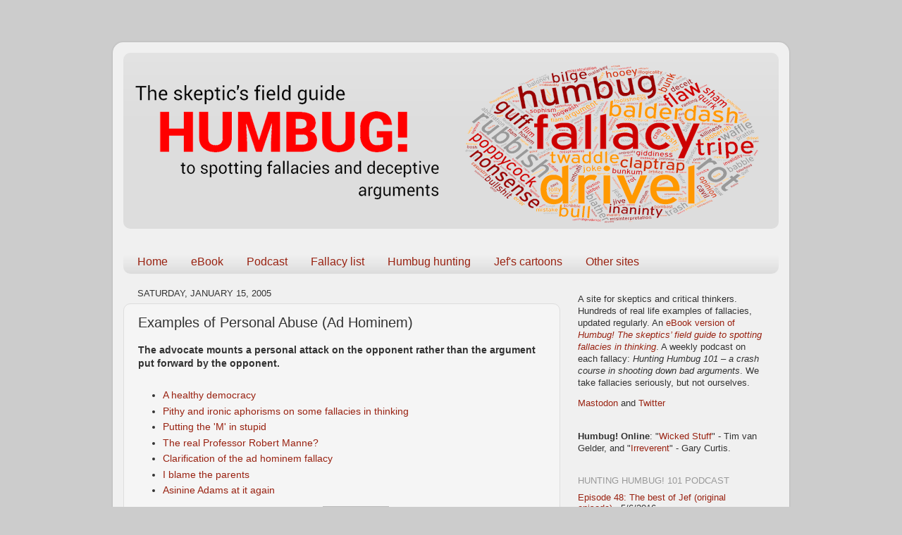

--- FILE ---
content_type: text/html; charset=UTF-8
request_url: https://www.skepticsfieldguide.net/2005/01/examples-of-personal-abuse.html
body_size: 11973
content:
<!DOCTYPE html>
<html class='v2' dir='ltr' lang='en-GB'>
<head>
<link href='https://www.blogger.com/static/v1/widgets/335934321-css_bundle_v2.css' rel='stylesheet' type='text/css'/>
<meta content='width=1100' name='viewport'/>
<meta content='text/html; charset=UTF-8' http-equiv='Content-Type'/>
<meta content='blogger' name='generator'/>
<link href='https://www.skepticsfieldguide.net/favicon.ico' rel='icon' type='image/x-icon'/>
<link href='https://www.skepticsfieldguide.net/2005/01/examples-of-personal-abuse.html' rel='canonical'/>
<link rel="alternate" type="application/atom+xml" title="The Skeptic&#39;s Field Guide - Atom" href="https://www.skepticsfieldguide.net/feeds/posts/default" />
<link rel="alternate" type="application/rss+xml" title="The Skeptic&#39;s Field Guide - RSS" href="https://www.skepticsfieldguide.net/feeds/posts/default?alt=rss" />
<link rel="service.post" type="application/atom+xml" title="The Skeptic&#39;s Field Guide - Atom" href="https://www.blogger.com/feeds/9617943/posts/default" />

<link rel="alternate" type="application/atom+xml" title="The Skeptic&#39;s Field Guide - Atom" href="https://www.skepticsfieldguide.net/feeds/113558736704171343/comments/default" />
<!--Can't find substitution for tag [blog.ieCssRetrofitLinks]-->
<meta content='https://www.skepticsfieldguide.net/2005/01/examples-of-personal-abuse.html' property='og:url'/>
<meta content='Examples of Personal Abuse (Ad Hominem)' property='og:title'/>
<meta content=' The advocate mounts a personal attack on the opponent rather than the argument put forward by the opponent.   A healthy democracy  Pithy an...' property='og:description'/>
<title>The Skeptic's Field Guide: Examples of Personal Abuse (Ad Hominem)</title>
<style id='page-skin-1' type='text/css'><!--
/*-----------------------------------------------
Blogger Template Style
Name:     Picture Window
Designer: Blogger
URL:      www.blogger.com
----------------------------------------------- */
/* Content
----------------------------------------------- */
body {
font: normal normal 14px Verdana, Geneva, sans-serif;
color: #333333;
background: #cccccc none no-repeat scroll center center;
}
html body .region-inner {
min-width: 0;
max-width: 100%;
width: auto;
}
.content-outer {
font-size: 90%;
}
a:link {
text-decoration:none;
color: #992211;
}
a:visited {
text-decoration:none;
color: #771000;
}
a:hover {
text-decoration:underline;
color: #cc4411;
}
.content-outer {
background: transparent url(//www.blogblog.com/1kt/transparent/white80.png) repeat scroll top left;
-moz-border-radius: 15px;
-webkit-border-radius: 15px;
-goog-ms-border-radius: 15px;
border-radius: 15px;
-moz-box-shadow: 0 0 3px rgba(0, 0, 0, .15);
-webkit-box-shadow: 0 0 3px rgba(0, 0, 0, .15);
-goog-ms-box-shadow: 0 0 3px rgba(0, 0, 0, .15);
box-shadow: 0 0 3px rgba(0, 0, 0, .15);
margin: 30px auto;
}
.content-inner {
padding: 15px;
}
/* Header
----------------------------------------------- */
.header-outer {
background: #dddddd url(//www.blogblog.com/1kt/transparent/header_gradient_shade.png) repeat-x scroll top left;
_background-image: none;
color: #ffffff;
-moz-border-radius: 10px;
-webkit-border-radius: 10px;
-goog-ms-border-radius: 10px;
border-radius: 10px;
}
.Header img, .Header #header-inner {
-moz-border-radius: 10px;
-webkit-border-radius: 10px;
-goog-ms-border-radius: 10px;
border-radius: 10px;
}
.header-inner .Header .titlewrapper,
.header-inner .Header .descriptionwrapper {
padding-left: 30px;
padding-right: 30px;
}
.Header h1 {
font: normal normal 36px Arial, Tahoma, Helvetica, FreeSans, sans-serif;
text-shadow: 1px 1px 3px rgba(0, 0, 0, 0.3);
}
.Header h1 a {
color: #ffffff;
}
.Header .description {
font-size: 130%;
}
/* Tabs
----------------------------------------------- */
.tabs-inner {
margin: .5em 0 0;
padding: 0;
}
.tabs-inner .section {
margin: 0;
}
.tabs-inner .widget ul {
padding: 0;
background: transparent url(//www.blogblog.com/1kt/transparent/tabs_gradient_shade.png) repeat scroll bottom;
-moz-border-radius: 10px;
-webkit-border-radius: 10px;
-goog-ms-border-radius: 10px;
border-radius: 10px;
}
.tabs-inner .widget li {
border: none;
}
.tabs-inner .widget li a {
display: inline-block;
padding: .5em 1em;
margin-right: 0;
color: #992211;
font: normal normal 16px Verdana, Geneva, sans-serif;
-moz-border-radius: 0 0 0 0;
-webkit-border-top-left-radius: 0;
-webkit-border-top-right-radius: 0;
-goog-ms-border-radius: 0 0 0 0;
border-radius: 0 0 0 0;
background: transparent none no-repeat scroll top left;
border-right: 1px solid transparent;
}
.tabs-inner .widget li:first-child a {
padding-left: 1.25em;
-moz-border-radius-topleft: 10px;
-moz-border-radius-bottomleft: 10px;
-webkit-border-top-left-radius: 10px;
-webkit-border-bottom-left-radius: 10px;
-goog-ms-border-top-left-radius: 10px;
-goog-ms-border-bottom-left-radius: 10px;
border-top-left-radius: 10px;
border-bottom-left-radius: 10px;
}
.tabs-inner .widget li.selected a,
.tabs-inner .widget li a:hover {
position: relative;
z-index: 1;
background: #ffffff url(//www.blogblog.com/1kt/transparent/tabs_gradient_shade.png) repeat scroll bottom;
color: #000000;
-moz-box-shadow: 0 0 0 rgba(0, 0, 0, .15);
-webkit-box-shadow: 0 0 0 rgba(0, 0, 0, .15);
-goog-ms-box-shadow: 0 0 0 rgba(0, 0, 0, .15);
box-shadow: 0 0 0 rgba(0, 0, 0, .15);
}
/* Headings
----------------------------------------------- */
h2 {
font: normal normal 100% Verdana, Geneva, sans-serif;
text-transform: uppercase;
color: #999999;
margin: .5em 0;
}
/* Main
----------------------------------------------- */
.main-outer {
background: transparent none repeat scroll top center;
-moz-border-radius: 0 0 0 0;
-webkit-border-top-left-radius: 0;
-webkit-border-top-right-radius: 0;
-webkit-border-bottom-left-radius: 0;
-webkit-border-bottom-right-radius: 0;
-goog-ms-border-radius: 0 0 0 0;
border-radius: 0 0 0 0;
-moz-box-shadow: 0 0 0 rgba(0, 0, 0, .15);
-webkit-box-shadow: 0 0 0 rgba(0, 0, 0, .15);
-goog-ms-box-shadow: 0 0 0 rgba(0, 0, 0, .15);
box-shadow: 0 0 0 rgba(0, 0, 0, .15);
}
.main-inner {
padding: 15px 5px 20px;
}
.main-inner .column-center-inner {
padding: 0 0;
}
.main-inner .column-left-inner {
padding-left: 0;
}
.main-inner .column-right-inner {
padding-right: 0;
}
/* Posts
----------------------------------------------- */
h3.post-title {
margin: 0;
font: normal normal 20px 'Trebuchet MS', Trebuchet, sans-serif;
}
.comments h4 {
margin: 1em 0 0;
font: normal normal 20px 'Trebuchet MS', Trebuchet, sans-serif;
}
.date-header span {
color: #333333;
}
.post-outer {
background-color: #f5f5f5;
border: solid 1px #dddddd;
-moz-border-radius: 10px;
-webkit-border-radius: 10px;
border-radius: 10px;
-goog-ms-border-radius: 10px;
padding: 15px 20px;
margin: 0 -20px 20px;
}
.post-body {
line-height: 1.4;
font-size: 110%;
position: relative;
}
.post-header {
margin: 0 0 1.5em;
color: #999999;
line-height: 1.6;
}
.post-footer {
margin: .5em 0 0;
color: #999999;
line-height: 1.6;
}
#blog-pager {
font-size: 140%
}
#comments .comment-author {
padding-top: 1.5em;
border-top: dashed 1px #ccc;
border-top: dashed 1px rgba(128, 128, 128, .5);
background-position: 0 1.5em;
}
#comments .comment-author:first-child {
padding-top: 0;
border-top: none;
}
.avatar-image-container {
margin: .2em 0 0;
}
/* Comments
----------------------------------------------- */
.comments .comments-content .icon.blog-author {
background-repeat: no-repeat;
background-image: url([data-uri]);
}
.comments .comments-content .loadmore a {
border-top: 1px solid #cc4411;
border-bottom: 1px solid #cc4411;
}
.comments .continue {
border-top: 2px solid #cc4411;
}
/* Widgets
----------------------------------------------- */
.widget ul, .widget #ArchiveList ul.flat {
padding: 0;
list-style: none;
}
.widget ul li, .widget #ArchiveList ul.flat li {
border-top: dashed 1px #ccc;
border-top: dashed 1px rgba(128, 128, 128, .5);
}
.widget ul li:first-child, .widget #ArchiveList ul.flat li:first-child {
border-top: none;
}
.widget .post-body ul {
list-style: disc;
}
.widget .post-body ul li {
border: none;
}
/* Footer
----------------------------------------------- */
.footer-outer {
color:#eeeeee;
background: transparent url(https://resources.blogblog.com/blogblog/data/1kt/transparent/black50.png) repeat scroll top left;
-moz-border-radius: 10px 10px 10px 10px;
-webkit-border-top-left-radius: 10px;
-webkit-border-top-right-radius: 10px;
-webkit-border-bottom-left-radius: 10px;
-webkit-border-bottom-right-radius: 10px;
-goog-ms-border-radius: 10px 10px 10px 10px;
border-radius: 10px 10px 10px 10px;
-moz-box-shadow: 0 0 0 rgba(0, 0, 0, .15);
-webkit-box-shadow: 0 0 0 rgba(0, 0, 0, .15);
-goog-ms-box-shadow: 0 0 0 rgba(0, 0, 0, .15);
box-shadow: 0 0 0 rgba(0, 0, 0, .15);
}
.footer-inner {
padding: 10px 5px 20px;
}
.footer-outer a {
color: #ffffdd;
}
.footer-outer a:visited {
color: #cccc99;
}
.footer-outer a:hover {
color: #ffffff;
}
.footer-outer .widget h2 {
color: #bbbbbb;
}
/* Mobile
----------------------------------------------- */
html body.mobile {
height: auto;
}
html body.mobile {
min-height: 480px;
background-size: 100% auto;
}
.mobile .body-fauxcolumn-outer {
background: transparent none repeat scroll top left;
}
html .mobile .mobile-date-outer, html .mobile .blog-pager {
border-bottom: none;
background: transparent none repeat scroll top center;
margin-bottom: 10px;
}
.mobile .date-outer {
background: transparent none repeat scroll top center;
}
.mobile .header-outer, .mobile .main-outer,
.mobile .post-outer, .mobile .footer-outer {
-moz-border-radius: 0;
-webkit-border-radius: 0;
-goog-ms-border-radius: 0;
border-radius: 0;
}
.mobile .content-outer,
.mobile .main-outer,
.mobile .post-outer {
background: inherit;
border: none;
}
.mobile .content-outer {
font-size: 100%;
}
.mobile-link-button {
background-color: #992211;
}
.mobile-link-button a:link, .mobile-link-button a:visited {
color: #f5f5f5;
}
.mobile-index-contents {
color: #333333;
}
.mobile .tabs-inner .PageList .widget-content {
background: #ffffff url(//www.blogblog.com/1kt/transparent/tabs_gradient_shade.png) repeat scroll bottom;
color: #000000;
}
.mobile .tabs-inner .PageList .widget-content .pagelist-arrow {
border-left: 1px solid transparent;
}
font-family: 'Impact', sans-serif;
--></style>
<style id='template-skin-1' type='text/css'><!--
body {
min-width: 960px;
}
.content-outer, .content-fauxcolumn-outer, .region-inner {
min-width: 960px;
max-width: 960px;
_width: 960px;
}
.main-inner .columns {
padding-left: 0;
padding-right: 310px;
}
.main-inner .fauxcolumn-center-outer {
left: 0;
right: 310px;
/* IE6 does not respect left and right together */
_width: expression(this.parentNode.offsetWidth -
parseInt("0") -
parseInt("310px") + 'px');
}
.main-inner .fauxcolumn-left-outer {
width: 0;
}
.main-inner .fauxcolumn-right-outer {
width: 310px;
}
.main-inner .column-left-outer {
width: 0;
right: 100%;
margin-left: -0;
}
.main-inner .column-right-outer {
width: 310px;
margin-right: -310px;
}
#layout {
min-width: 0;
}
#layout .content-outer {
min-width: 0;
width: 800px;
}
#layout .region-inner {
min-width: 0;
width: auto;
}
body#layout div.add_widget {
padding: 8px;
}
body#layout div.add_widget a {
margin-left: 32px;
}
--></style>
<link href='https://www.blogger.com/dyn-css/authorization.css?targetBlogID=9617943&amp;zx=493da6c7-cf00-4344-b788-2209e0f607d4' media='none' onload='if(media!=&#39;all&#39;)media=&#39;all&#39;' rel='stylesheet'/><noscript><link href='https://www.blogger.com/dyn-css/authorization.css?targetBlogID=9617943&amp;zx=493da6c7-cf00-4344-b788-2209e0f607d4' rel='stylesheet'/></noscript>
<meta name='google-adsense-platform-account' content='ca-host-pub-1556223355139109'/>
<meta name='google-adsense-platform-domain' content='blogspot.com'/>

<!-- data-ad-client=ca-pub-0865795733734100 -->

</head>
<body class='loading variant-shade'>
<div class='navbar no-items section' id='navbar' name='Navbar'>
</div>
<div class='body-fauxcolumns'>
<div class='fauxcolumn-outer body-fauxcolumn-outer'>
<div class='cap-top'>
<div class='cap-left'></div>
<div class='cap-right'></div>
</div>
<div class='fauxborder-left'>
<div class='fauxborder-right'></div>
<div class='fauxcolumn-inner'>
</div>
</div>
<div class='cap-bottom'>
<div class='cap-left'></div>
<div class='cap-right'></div>
</div>
</div>
</div>
<div class='content'>
<div class='content-fauxcolumns'>
<div class='fauxcolumn-outer content-fauxcolumn-outer'>
<div class='cap-top'>
<div class='cap-left'></div>
<div class='cap-right'></div>
</div>
<div class='fauxborder-left'>
<div class='fauxborder-right'></div>
<div class='fauxcolumn-inner'>
</div>
</div>
<div class='cap-bottom'>
<div class='cap-left'></div>
<div class='cap-right'></div>
</div>
</div>
</div>
<div class='content-outer'>
<div class='content-cap-top cap-top'>
<div class='cap-left'></div>
<div class='cap-right'></div>
</div>
<div class='fauxborder-left content-fauxborder-left'>
<div class='fauxborder-right content-fauxborder-right'></div>
<div class='content-inner'>
<header>
<div class='header-outer'>
<div class='header-cap-top cap-top'>
<div class='cap-left'></div>
<div class='cap-right'></div>
</div>
<div class='fauxborder-left header-fauxborder-left'>
<div class='fauxborder-right header-fauxborder-right'></div>
<div class='region-inner header-inner'>
<div class='header section' id='header' name='Header'><div class='widget Header' data-version='1' id='Header1'>
<div id='header-inner'>
<a href='https://www.skepticsfieldguide.net/' style='display: block'>
<img alt='The Skeptic&#39;s Field Guide' height='250px; ' id='Header1_headerimg' src='https://blogger.googleusercontent.com/img/b/R29vZ2xl/AVvXsEjHU_0fWzEDmvsfaVfqIoK0IGbuiZm8YUdK22v3U6jrcAhac8H0g5BCmJ8Z6NSQSaenoI25SH07gn31aLl3GM3PUFw-Yl6qbacR9JXVKxEiRYH2EoIfUU-67IPUxHUMbAC1jT8D/s930/Banner.png' style='display: block' width='930px; '/>
</a>
</div>
</div></div>
</div>
</div>
<div class='header-cap-bottom cap-bottom'>
<div class='cap-left'></div>
<div class='cap-right'></div>
</div>
</div>
</header>
<div class='tabs-outer'>
<div class='tabs-cap-top cap-top'>
<div class='cap-left'></div>
<div class='cap-right'></div>
</div>
<div class='fauxborder-left tabs-fauxborder-left'>
<div class='fauxborder-right tabs-fauxborder-right'></div>
<div class='region-inner tabs-inner'>
<div class='tabs no-items section' id='crosscol' name='Cross-column'></div>
<div class='tabs section' id='crosscol-overflow' name='Cross-Column 2'><div class='widget PageList' data-version='1' id='PageList1'>
<h2>Pages</h2>
<div class='widget-content'>
<ul>
<li>
<a href='https://www.skepticsfieldguide.net/'>Home</a>
</li>
<li>
<a href='https://www.skepticsfieldguide.net/p/ebook.html'>eBook</a>
</li>
<li>
<a href='http://huntinghumbug101.blogspot.com.au/'>Podcast</a>
</li>
<li>
<a href='https://www.skepticsfieldguide.net/p/fallacy-list.html'>Fallacy list</a>
</li>
<li>
<a href='https://www.skepticsfieldguide.net/p/humbug-hunting.html'>Humbug hunting</a>
</li>
<li>
<a href='https://www.skepticsfieldguide.net/p/jefs-cartoons.html'>Jef's cartoons</a>
</li>
<li>
<a href='https://www.skepticsfieldguide.net/p/other-sites.html'>Other sites</a>
</li>
</ul>
<div class='clear'></div>
</div>
</div></div>
</div>
</div>
<div class='tabs-cap-bottom cap-bottom'>
<div class='cap-left'></div>
<div class='cap-right'></div>
</div>
</div>
<div class='main-outer'>
<div class='main-cap-top cap-top'>
<div class='cap-left'></div>
<div class='cap-right'></div>
</div>
<div class='fauxborder-left main-fauxborder-left'>
<div class='fauxborder-right main-fauxborder-right'></div>
<div class='region-inner main-inner'>
<div class='columns fauxcolumns'>
<div class='fauxcolumn-outer fauxcolumn-center-outer'>
<div class='cap-top'>
<div class='cap-left'></div>
<div class='cap-right'></div>
</div>
<div class='fauxborder-left'>
<div class='fauxborder-right'></div>
<div class='fauxcolumn-inner'>
</div>
</div>
<div class='cap-bottom'>
<div class='cap-left'></div>
<div class='cap-right'></div>
</div>
</div>
<div class='fauxcolumn-outer fauxcolumn-left-outer'>
<div class='cap-top'>
<div class='cap-left'></div>
<div class='cap-right'></div>
</div>
<div class='fauxborder-left'>
<div class='fauxborder-right'></div>
<div class='fauxcolumn-inner'>
</div>
</div>
<div class='cap-bottom'>
<div class='cap-left'></div>
<div class='cap-right'></div>
</div>
</div>
<div class='fauxcolumn-outer fauxcolumn-right-outer'>
<div class='cap-top'>
<div class='cap-left'></div>
<div class='cap-right'></div>
</div>
<div class='fauxborder-left'>
<div class='fauxborder-right'></div>
<div class='fauxcolumn-inner'>
</div>
</div>
<div class='cap-bottom'>
<div class='cap-left'></div>
<div class='cap-right'></div>
</div>
</div>
<!-- corrects IE6 width calculation -->
<div class='columns-inner'>
<div class='column-center-outer'>
<div class='column-center-inner'>
<div class='main section' id='main' name='Main'><div class='widget Blog' data-version='1' id='Blog1'>
<div class='blog-posts hfeed'>

          <div class="date-outer">
        
<h2 class='date-header'><span>Saturday, January 15, 2005</span></h2>

          <div class="date-posts">
        
<div class='post-outer'>
<div class='post hentry uncustomized-post-template' itemprop='blogPost' itemscope='itemscope' itemtype='http://schema.org/BlogPosting'>
<meta content='9617943' itemprop='blogId'/>
<meta content='113558736704171343' itemprop='postId'/>
<a name='113558736704171343'></a>
<h3 class='post-title entry-title' itemprop='name'>
Examples of Personal Abuse (Ad Hominem)
</h3>
<div class='post-header'>
<div class='post-header-line-1'></div>
</div>
<div class='post-body entry-content' id='post-body-113558736704171343' itemprop='description articleBody'>
<div dir="ltr" style="text-align: left;" trbidi="on">
<strong>The advocate mounts a personal attack on the opponent rather than the argument put forward by the opponent.</strong><a href="http://humbugonline.blogspot.com/2006/06/clarification-of-ad-hominem-fallacy.html"><br /></a><br />
<ul>
<li><a href="http://humbugonline.blogspot.com/2006/10/healthy-democracy.html">A healthy democracy</a></li>
<li><a href="http://humbugonline.blogspot.com/2006/07/pithy-and-ironic-aphorisms-on-some.html">Pithy and ironic aphorisms on some fallacies in thinking</a></li>
<li><a href="http://humbugonline.blogspot.com/2006/07/putting-m-in-stupid.html">Putting the 'M' in stupid</a></li>
<li><a href="http://humbugonline.blogspot.com/2006/06/real-professor-robert-manne.html">The real Professor Robert Manne?</a></li>
<li><a href="http://humbugonline.blogspot.com/2006/06/clarification-of-ad-hominem-fallacy.html">Clarification of the ad hominem fallacy</a></li>
<li><a href="http://humbugonline.blogspot.com/2006/04/i-blame-parents.html">I blame the parents</a></li>
<li><a href="http://humbugonline.blogspot.com/2005/03/asinine-adams-at-it-again.html">Asinine Adams at it again</a></li>
</ul>
</div>
<div style='clear: both;'></div>
</div>
<div class='post-footer'>
<div class='post-footer-line post-footer-line-1'>
<span class='post-author vcard'>
Posted by
<span class='fn' itemprop='author' itemscope='itemscope' itemtype='http://schema.org/Person'>
<meta content='https://www.blogger.com/profile/07342708791160461777' itemprop='url'/>
<a class='g-profile' href='https://www.blogger.com/profile/07342708791160461777' rel='author' title='author profile'>
<span itemprop='name'>Theo Clark</span>
</a>
</span>
</span>
<span class='post-timestamp'>
at
<meta content='https://www.skepticsfieldguide.net/2005/01/examples-of-personal-abuse.html' itemprop='url'/>
<a class='timestamp-link' href='https://www.skepticsfieldguide.net/2005/01/examples-of-personal-abuse.html' rel='bookmark' title='permanent link'><abbr class='published' itemprop='datePublished' title='2005-01-15T18:50:00+10:00'>6:50 pm</abbr></a>
</span>
<span class='post-comment-link'>
</span>
<span class='post-icons'>
<span class='item-action'>
<a href='https://www.blogger.com/email-post/9617943/113558736704171343' title='Email Post'>
<img alt='' class='icon-action' height='13' src='https://resources.blogblog.com/img/icon18_email.gif' width='18'/>
</a>
</span>
<span class='item-control blog-admin pid-1579913983'>
<a href='https://www.blogger.com/post-edit.g?blogID=9617943&postID=113558736704171343&from=pencil' title='Edit Post'>
<img alt='' class='icon-action' height='18' src='https://resources.blogblog.com/img/icon18_edit_allbkg.gif' width='18'/>
</a>
</span>
</span>
<div class='post-share-buttons goog-inline-block'>
<a class='goog-inline-block share-button sb-email' href='https://www.blogger.com/share-post.g?blogID=9617943&postID=113558736704171343&target=email' target='_blank' title='Email This'><span class='share-button-link-text'>Email This</span></a><a class='goog-inline-block share-button sb-blog' href='https://www.blogger.com/share-post.g?blogID=9617943&postID=113558736704171343&target=blog' onclick='window.open(this.href, "_blank", "height=270,width=475"); return false;' target='_blank' title='BlogThis!'><span class='share-button-link-text'>BlogThis!</span></a><a class='goog-inline-block share-button sb-twitter' href='https://www.blogger.com/share-post.g?blogID=9617943&postID=113558736704171343&target=twitter' target='_blank' title='Share to X'><span class='share-button-link-text'>Share to X</span></a><a class='goog-inline-block share-button sb-facebook' href='https://www.blogger.com/share-post.g?blogID=9617943&postID=113558736704171343&target=facebook' onclick='window.open(this.href, "_blank", "height=430,width=640"); return false;' target='_blank' title='Share to Facebook'><span class='share-button-link-text'>Share to Facebook</span></a><a class='goog-inline-block share-button sb-pinterest' href='https://www.blogger.com/share-post.g?blogID=9617943&postID=113558736704171343&target=pinterest' target='_blank' title='Share to Pinterest'><span class='share-button-link-text'>Share to Pinterest</span></a>
</div>
</div>
<div class='post-footer-line post-footer-line-2'>
<span class='post-labels'>
Labels:
<a href='https://www.skepticsfieldguide.net/search/label/ad%20hominem' rel='tag'>ad hominem</a>,
<a href='https://www.skepticsfieldguide.net/search/label/Fallacy%20List' rel='tag'>Fallacy List</a>,
<a href='https://www.skepticsfieldguide.net/search/label/Personal%20Abuse' rel='tag'>Personal Abuse</a>
</span>
</div>
<div class='post-footer-line post-footer-line-3'>
<span class='post-location'>
</span>
</div>
</div>
</div>
<div class='comments' id='comments'>
<a name='comments'></a>
</div>
</div>

        </div></div>
      
</div>
<div class='blog-pager' id='blog-pager'>
<span id='blog-pager-newer-link'>
<a class='blog-pager-newer-link' href='https://www.skepticsfieldguide.net/2005/01/examples-of-non-sequiturs.html' id='Blog1_blog-pager-newer-link' title='Newer Post'>Newer Post</a>
</span>
<span id='blog-pager-older-link'>
<a class='blog-pager-older-link' href='https://www.skepticsfieldguide.net/2005/01/examples-of-moral-equivalence.html' id='Blog1_blog-pager-older-link' title='Older Post'>Older Post</a>
</span>
<a class='home-link' href='https://www.skepticsfieldguide.net/'>Home</a>
</div>
<div class='clear'></div>
<div class='post-feeds'>
</div>
</div><div class='widget HTML' data-version='1' id='HTML3'>
<div class='widget-content'>
<a rel="license" href="http://creativecommons.org/licenses/by-nc-sa/3.0/"><img alt="Creative Commons License" style="border-width:0" src="https://lh3.googleusercontent.com/blogger_img_proxy/AEn0k_vaJl21Nqs0mTVHmG0vHNC05umy7ecVeZdXqXBLWu8rSIOZfJ0hwnlGTWKYTTdiGURohl6i2JHL5X1pr91s45u7Wddf-Et3GHp8Ze3A7GyIQpnoUw3RssgC=s0-d"></a><br /><span xmlns:dct="http://purl.org/dc/terms/" property="dct:title">The Skeptic&#39;s Field Guide</span> by <a xmlns:cc="http://creativecommons.org/ns#" href="http://www.skepticsfieldguide.net/" property="cc:attributionName" rel="cc:attributionURL">Theo Clark and Jef Clark</a> is licensed under a <a rel="license" href="http://creativecommons.org/licenses/by-nc-sa/3.0/">Creative Commons Attribution-NonCommercial-ShareAlike 3.0 Unported License</a>.
</div>
<div class='clear'></div>
</div></div>
</div>
</div>
<div class='column-left-outer'>
<div class='column-left-inner'>
<aside>
</aside>
</div>
</div>
<div class='column-right-outer'>
<div class='column-right-inner'>
<aside>
<div class='sidebar section' id='sidebar-right-1'><div class='widget Text' data-version='1' id='Text2'>
<div class='widget-content'>
<p align="left">A site for skeptics and critical thinkers. Hundreds of real life examples of fallacies, updated regularly. An <a href="http://www.skepticsfieldguide.net/p/ebook.html">eBook version of <span style="font-style: italic;">Humbug! The skeptics&#8217; field guide to spotting fallacies in thinking</span></a>. A weekly podcast on each fallacy: <span style="font-style: italic;">Hunting Humbug 101 &#8211; a crash course in shooting down bad arguments</span>. We take fallacies seriously, but not ourselves.</p>

<a rel="me" href="https://twit.social/@theojclark">Mastodon</a> and 
<a rel="me" href="https://twitter.com/theojclark">Twitter</a>
</div>
<div class='clear'></div>
</div><div class='widget Text' data-version='1' id='Text1'>
<div class='widget-content'>
<b>Humbug! Online</b>: "<a set="yes" href="http://www.austhink.org/critical/pages/blogs.htm" target="_blank">Wicked Stuff</a>" - Tim van Gelder, and "<a set="yes" href="http://www.fallacyfiles.org/archive032006.html#03012006" target="_blank">Irreverent</a>" - Gary Curtis.
</div>
<div class='clear'></div>
</div><div class='widget Feed' data-version='1' id='Feed1'>
<h2>Hunting Humbug! 101 Podcast</h2>
<div class='widget-content' id='Feed1_feedItemListDisplay'>
<span style='filter: alpha(25); opacity: 0.25;'>
<a href='http://feeds.feedburner.com/HuntingHumbug101'>Loading...</a>
</span>
</div>
<div class='clear'></div>
</div><div class='widget HTML' data-version='1' id='HTML1'>
<div class='widget-content'>
<script charset="utf-8" type="text/javascript" src="//ws-na.amazon-adsystem.com/widgets/q?rt=tf_mfw&amp;ServiceVersion=20070822&amp;MarketPlace=US&amp;ID=V20070822/US/theskesfiegui-20/8001/d25a216d-50e1-4317-abc6-4d07ae3c408d"> </script> <noscript><a href="http://ws-na.amazon-adsystem.com/widgets/q?rt=tf_mfw&ServiceVersion=20070822&MarketPlace=US&ID=V20070822%2FUS%2Ftheskesfiegui-20%2F8001%2Fd25a216d-50e1-4317-abc6-4d07ae3c408d&Operation=NoScript">Amazon.com Widgets</a></noscript>

<a href="http://www.lulu.com/commerce/index.php?fBuyContent=14715224"><img src="https://lh3.googleusercontent.com/blogger_img_proxy/AEn0k_t5Ob2sUcSIunx3n8L7QsorZZJ35Nl5nCY9D_xZb_JauJs9hbLtMv9n0raNic3GjfJpVQhtrUUalHVwk7ytPexZD6P8JSyYfzhXVi3omv1X_HwHOLYbpWXN_9WDbwNYOIG0yYs-to4qnxki1dG4m7FKx1p1tA=s0-d" border="0" alt="Support independent publishing: Buy this e-book on Lulu."></a>
</div>
<div class='clear'></div>
</div><div class='widget Label' data-version='1' id='Label1'>
<h2>Examples</h2>
<div class='widget-content list-label-widget-content'>
<ul>
<li>
<a dir='ltr' href='https://www.skepticsfieldguide.net/search/label/2nd%20edition'>2nd edition</a>
<span dir='ltr'>(55)</span>
</li>
<li>
<a dir='ltr' href='https://www.skepticsfieldguide.net/search/label/Ambiguity'>Ambiguity</a>
<span dir='ltr'>(4)</span>
</li>
<li>
<a dir='ltr' href='https://www.skepticsfieldguide.net/search/label/Appeal%20to%20Authority'>Appeal to Authority</a>
<span dir='ltr'>(14)</span>
</li>
<li>
<a dir='ltr' href='https://www.skepticsfieldguide.net/search/label/Appeal%20to%20Celebrity'>Appeal to Celebrity</a>
<span dir='ltr'>(12)</span>
</li>
<li>
<a dir='ltr' href='https://www.skepticsfieldguide.net/search/label/Appeal%20to%20Ignorance'>Appeal to Ignorance</a>
<span dir='ltr'>(2)</span>
</li>
<li>
<a dir='ltr' href='https://www.skepticsfieldguide.net/search/label/Argument%20by%20Artifice'>Argument by Artifice</a>
<span dir='ltr'>(10)</span>
</li>
<li>
<a dir='ltr' href='https://www.skepticsfieldguide.net/search/label/Argument%20by%20Slogan'>Argument by Slogan</a>
<span dir='ltr'>(5)</span>
</li>
<li>
<a dir='ltr' href='https://www.skepticsfieldguide.net/search/label/Argument%20to%20Consequences'>Argument to Consequences</a>
<span dir='ltr'>(5)</span>
</li>
<li>
<a dir='ltr' href='https://www.skepticsfieldguide.net/search/label/Bad%20Faith'>Bad Faith</a>
<span dir='ltr'>(11)</span>
</li>
<li>
<a dir='ltr' href='https://www.skepticsfieldguide.net/search/label/Begging%20the%20Question'>Begging the Question</a>
<span dir='ltr'>(12)</span>
</li>
<li>
<a dir='ltr' href='https://www.skepticsfieldguide.net/search/label/Browbeating'>Browbeating</a>
<span dir='ltr'>(4)</span>
</li>
<li>
<a dir='ltr' href='https://www.skepticsfieldguide.net/search/label/Burden%20of%20Proof'>Burden of Proof</a>
<span dir='ltr'>(7)</span>
</li>
<li>
<a dir='ltr' href='https://www.skepticsfieldguide.net/search/label/Burden%20of%20solution'>Burden of solution</a>
<span dir='ltr'>(12)</span>
</li>
<li>
<a dir='ltr' href='https://www.skepticsfieldguide.net/search/label/Chewbacca%20Defense'>Chewbacca Defense</a>
<span dir='ltr'>(1)</span>
</li>
<li>
<a dir='ltr' href='https://www.skepticsfieldguide.net/search/label/Cultural%20Origins'>Cultural Origins</a>
<span dir='ltr'>(5)</span>
</li>
<li>
<a dir='ltr' href='https://www.skepticsfieldguide.net/search/label/Devil%27s%20Advocate'>Devil&#39;s Advocate</a>
<span dir='ltr'>(4)</span>
</li>
<li>
<a dir='ltr' href='https://www.skepticsfieldguide.net/search/label/Exaggerated%20Conflict'>Exaggerated Conflict</a>
<span dir='ltr'>(6)</span>
</li>
<li>
<a dir='ltr' href='https://www.skepticsfieldguide.net/search/label/Factoid%20Propagation'>Factoid Propagation</a>
<span dir='ltr'>(13)</span>
</li>
<li>
<a dir='ltr' href='https://www.skepticsfieldguide.net/search/label/False%20Analogy'>False Analogy</a>
<span dir='ltr'>(19)</span>
</li>
<li>
<a dir='ltr' href='https://www.skepticsfieldguide.net/search/label/False%20Attribution'>False Attribution</a>
<span dir='ltr'>(13)</span>
</li>
<li>
<a dir='ltr' href='https://www.skepticsfieldguide.net/search/label/False%20Balance'>False Balance</a>
<span dir='ltr'>(2)</span>
</li>
<li>
<a dir='ltr' href='https://www.skepticsfieldguide.net/search/label/False%20Cause%3B%20Correlation%20Error'>False Cause; Correlation Error</a>
<span dir='ltr'>(15)</span>
</li>
<li>
<a dir='ltr' href='https://www.skepticsfieldguide.net/search/label/False%20Compromise'>False Compromise</a>
<span dir='ltr'>(1)</span>
</li>
<li>
<a dir='ltr' href='https://www.skepticsfieldguide.net/search/label/False%20Dichotomy'>False Dichotomy</a>
<span dir='ltr'>(13)</span>
</li>
<li>
<a dir='ltr' href='https://www.skepticsfieldguide.net/search/label/False%20Positioning'>False Positioning</a>
<span dir='ltr'>(14)</span>
</li>
<li>
<a dir='ltr' href='https://www.skepticsfieldguide.net/search/label/False%20dilemma'>False dilemma</a>
<span dir='ltr'>(12)</span>
</li>
<li>
<a dir='ltr' href='https://www.skepticsfieldguide.net/search/label/GIGO'>GIGO</a>
<span dir='ltr'>(4)</span>
</li>
<li>
<a dir='ltr' href='https://www.skepticsfieldguide.net/search/label/Gibberish'>Gibberish</a>
<span dir='ltr'>(14)</span>
</li>
<li>
<a dir='ltr' href='https://www.skepticsfieldguide.net/search/label/Hume%27s%20Razor'>Hume&#39;s Razor</a>
<span dir='ltr'>(3)</span>
</li>
<li>
<a dir='ltr' href='https://www.skepticsfieldguide.net/search/label/Impugning%20Motives'>Impugning Motives</a>
<span dir='ltr'>(15)</span>
</li>
<li>
<a dir='ltr' href='https://www.skepticsfieldguide.net/search/label/Inversion'>Inversion</a>
<span dir='ltr'>(2)</span>
</li>
<li>
<a dir='ltr' href='https://www.skepticsfieldguide.net/search/label/Jef%27s%20Cartoons'>Jef&#39;s Cartoons</a>
<span dir='ltr'>(36)</span>
</li>
<li>
<a dir='ltr' href='https://www.skepticsfieldguide.net/search/label/LAME'>LAME</a>
<span dir='ltr'>(22)</span>
</li>
<li>
<a dir='ltr' href='https://www.skepticsfieldguide.net/search/label/Misuse%20of%20Information'>Misuse of Information</a>
<span dir='ltr'>(16)</span>
</li>
<li>
<a dir='ltr' href='https://www.skepticsfieldguide.net/search/label/Moral%20Equivalence'>Moral Equivalence</a>
<span dir='ltr'>(6)</span>
</li>
<li>
<a dir='ltr' href='https://www.skepticsfieldguide.net/search/label/Moving%20the%20Goalposts'>Moving the Goalposts</a>
<span dir='ltr'>(8)</span>
</li>
<li>
<a dir='ltr' href='https://www.skepticsfieldguide.net/search/label/Naturalistic%20Fallacy'>Naturalistic Fallacy</a>
<span dir='ltr'>(3)</span>
</li>
<li>
<a dir='ltr' href='https://www.skepticsfieldguide.net/search/label/Non-sequitur'>Non-sequitur</a>
<span dir='ltr'>(6)</span>
</li>
<li>
<a dir='ltr' href='https://www.skepticsfieldguide.net/search/label/Observational%20Selection'>Observational Selection</a>
<span dir='ltr'>(12)</span>
</li>
<li>
<a dir='ltr' href='https://www.skepticsfieldguide.net/search/label/Occam%27s%20Razor'>Occam&#39;s Razor</a>
<span dir='ltr'>(7)</span>
</li>
<li>
<a dir='ltr' href='https://www.skepticsfieldguide.net/search/label/Perfect%20Solution'>Perfect Solution</a>
<span dir='ltr'>(7)</span>
</li>
<li>
<a dir='ltr' href='https://www.skepticsfieldguide.net/search/label/Personal%20Abuse'>Personal Abuse</a>
<span dir='ltr'>(9)</span>
</li>
<li>
<a dir='ltr' href='https://www.skepticsfieldguide.net/search/label/Podcast'>Podcast</a>
<span dir='ltr'>(46)</span>
</li>
<li>
<a dir='ltr' href='https://www.skepticsfieldguide.net/search/label/Poisoning%20the%20Well'>Poisoning the Well</a>
<span dir='ltr'>(13)</span>
</li>
<li>
<a dir='ltr' href='https://www.skepticsfieldguide.net/search/label/Popular%20Opinion'>Popular Opinion</a>
<span dir='ltr'>(6)</span>
</li>
<li>
<a dir='ltr' href='https://www.skepticsfieldguide.net/search/label/Red%20Flag%20Faux%20Pas'>Red Flag Faux Pas</a>
<span dir='ltr'>(4)</span>
</li>
<li>
<a dir='ltr' href='https://www.skepticsfieldguide.net/search/label/Red%20Herring'>Red Herring</a>
<span dir='ltr'>(7)</span>
</li>
<li>
<a dir='ltr' href='https://www.skepticsfieldguide.net/search/label/Reductio%20Ad%20Absurdum'>Reductio Ad Absurdum</a>
<span dir='ltr'>(2)</span>
</li>
<li>
<a dir='ltr' href='https://www.skepticsfieldguide.net/search/label/Sanctimony'>Sanctimony</a>
<span dir='ltr'>(12)</span>
</li>
<li>
<a dir='ltr' href='https://www.skepticsfieldguide.net/search/label/Self%20Defeating%20Argument'>Self Defeating Argument</a>
<span dir='ltr'>(5)</span>
</li>
<li>
<a dir='ltr' href='https://www.skepticsfieldguide.net/search/label/Simple-Minded%20Certitude'>Simple-Minded Certitude</a>
<span dir='ltr'>(14)</span>
</li>
<li>
<a dir='ltr' href='https://www.skepticsfieldguide.net/search/label/Single%20Cause'>Single Cause</a>
<span dir='ltr'>(2)</span>
</li>
<li>
<a dir='ltr' href='https://www.skepticsfieldguide.net/search/label/Slippery%20Slope'>Slippery Slope</a>
<span dir='ltr'>(5)</span>
</li>
<li>
<a dir='ltr' href='https://www.skepticsfieldguide.net/search/label/Socratic%20Method'>Socratic Method</a>
<span dir='ltr'>(1)</span>
</li>
<li>
<a dir='ltr' href='https://www.skepticsfieldguide.net/search/label/Special%20Pleading'>Special Pleading</a>
<span dir='ltr'>(13)</span>
</li>
<li>
<a dir='ltr' href='https://www.skepticsfieldguide.net/search/label/Spinning%20another%20hypothesis'>Spinning another hypothesis</a>
<span dir='ltr'>(5)</span>
</li>
<li>
<a dir='ltr' href='https://www.skepticsfieldguide.net/search/label/Stacking%20the%20Deck'>Stacking the Deck</a>
<span dir='ltr'>(16)</span>
</li>
<li>
<a dir='ltr' href='https://www.skepticsfieldguide.net/search/label/Straw%20Man'>Straw Man</a>
<span dir='ltr'>(15)</span>
</li>
<li>
<a dir='ltr' href='https://www.skepticsfieldguide.net/search/label/Substitution'>Substitution</a>
<span dir='ltr'>(6)</span>
</li>
<li>
<a dir='ltr' href='https://www.skepticsfieldguide.net/search/label/The%20Devil%27s%20Advocate'>The Devil&#39;s Advocate</a>
<span dir='ltr'>(1)</span>
</li>
<li>
<a dir='ltr' href='https://www.skepticsfieldguide.net/search/label/Unfounded%20Generalisation'>Unfounded Generalisation</a>
<span dir='ltr'>(9)</span>
</li>
<li>
<a dir='ltr' href='https://www.skepticsfieldguide.net/search/label/WTF%3F%20Fallacy'>WTF? Fallacy</a>
<span dir='ltr'>(14)</span>
</li>
<li>
<a dir='ltr' href='https://www.skepticsfieldguide.net/search/label/Weasel%20Words'>Weasel Words</a>
<span dir='ltr'>(17)</span>
</li>
<li>
<a dir='ltr' href='https://www.skepticsfieldguide.net/search/label/Wishful%20Thinking'>Wishful Thinking</a>
<span dir='ltr'>(6)</span>
</li>
<li>
<a dir='ltr' href='https://www.skepticsfieldguide.net/search/label/ad%20hominem'>ad hominem</a>
<span dir='ltr'>(8)</span>
</li>
<li>
<a dir='ltr' href='https://www.skepticsfieldguide.net/search/label/eBook'>eBook</a>
<span dir='ltr'>(37)</span>
</li>
<li>
<a dir='ltr' href='https://www.skepticsfieldguide.net/search/label/falsification'>falsification</a>
<span dir='ltr'>(4)</span>
</li>
<li>
<a dir='ltr' href='https://www.skepticsfieldguide.net/search/label/immunised%20hypothesis'>immunised hypothesis</a>
<span dir='ltr'>(5)</span>
</li>
<li>
<a dir='ltr' href='https://www.skepticsfieldguide.net/search/label/postdiction'>postdiction</a>
<span dir='ltr'>(3)</span>
</li>
<li>
<a dir='ltr' href='https://www.skepticsfieldguide.net/search/label/public%20draft'>public draft</a>
<span dir='ltr'>(54)</span>
</li>
<li>
<a dir='ltr' href='https://www.skepticsfieldguide.net/search/label/words%20worth%20espousing'>words worth espousing</a>
<span dir='ltr'>(15)</span>
</li>
</ul>
<div class='clear'></div>
</div>
</div><div class='widget BlogSearch' data-version='1' id='BlogSearch1'>
<h2 class='title'>Site Search</h2>
<div class='widget-content'>
<div id='BlogSearch1_form'>
<form action='https://www.skepticsfieldguide.net/search' class='gsc-search-box' target='_top'>
<table cellpadding='0' cellspacing='0' class='gsc-search-box'>
<tbody>
<tr>
<td class='gsc-input'>
<input autocomplete='off' class='gsc-input' name='q' size='10' title='search' type='text' value=''/>
</td>
<td class='gsc-search-button'>
<input class='gsc-search-button' title='search' type='submit' value='Search'/>
</td>
</tr>
</tbody>
</table>
</form>
</div>
</div>
<div class='clear'></div>
</div><div class='widget BlogArchive' data-version='1' id='BlogArchive1'>
<h2>Archive</h2>
<div class='widget-content'>
<div id='ArchiveList'>
<div id='BlogArchive1_ArchiveList'>
<select id='BlogArchive1_ArchiveMenu'>
<option value=''>Archive</option>
<option value='https://www.skepticsfieldguide.net/2023/01/'>January 2023 (1)</option>
<option value='https://www.skepticsfieldguide.net/2020/08/'>August 2020 (2)</option>
<option value='https://www.skepticsfieldguide.net/2019/11/'>November 2019 (1)</option>
<option value='https://www.skepticsfieldguide.net/2018/09/'>September 2018 (1)</option>
<option value='https://www.skepticsfieldguide.net/2017/09/'>September 2017 (1)</option>
<option value='https://www.skepticsfieldguide.net/2016/02/'>February 2016 (1)</option>
<option value='https://www.skepticsfieldguide.net/2015/12/'>December 2015 (1)</option>
<option value='https://www.skepticsfieldguide.net/2015/10/'>October 2015 (1)</option>
<option value='https://www.skepticsfieldguide.net/2015/02/'>February 2015 (1)</option>
<option value='https://www.skepticsfieldguide.net/2014/08/'>August 2014 (1)</option>
<option value='https://www.skepticsfieldguide.net/2014/07/'>July 2014 (2)</option>
<option value='https://www.skepticsfieldguide.net/2014/06/'>June 2014 (6)</option>
<option value='https://www.skepticsfieldguide.net/2014/05/'>May 2014 (3)</option>
<option value='https://www.skepticsfieldguide.net/2014/04/'>April 2014 (1)</option>
<option value='https://www.skepticsfieldguide.net/2013/12/'>December 2013 (1)</option>
<option value='https://www.skepticsfieldguide.net/2013/09/'>September 2013 (2)</option>
<option value='https://www.skepticsfieldguide.net/2013/06/'>June 2013 (1)</option>
<option value='https://www.skepticsfieldguide.net/2013/03/'>March 2013 (1)</option>
<option value='https://www.skepticsfieldguide.net/2013/02/'>February 2013 (2)</option>
<option value='https://www.skepticsfieldguide.net/2013/01/'>January 2013 (13)</option>
<option value='https://www.skepticsfieldguide.net/2012/12/'>December 2012 (1)</option>
<option value='https://www.skepticsfieldguide.net/2012/11/'>November 2012 (3)</option>
<option value='https://www.skepticsfieldguide.net/2012/10/'>October 2012 (2)</option>
<option value='https://www.skepticsfieldguide.net/2012/09/'>September 2012 (4)</option>
<option value='https://www.skepticsfieldguide.net/2012/08/'>August 2012 (7)</option>
<option value='https://www.skepticsfieldguide.net/2012/07/'>July 2012 (2)</option>
<option value='https://www.skepticsfieldguide.net/2012/06/'>June 2012 (7)</option>
<option value='https://www.skepticsfieldguide.net/2012/05/'>May 2012 (3)</option>
<option value='https://www.skepticsfieldguide.net/2012/04/'>April 2012 (6)</option>
<option value='https://www.skepticsfieldguide.net/2012/03/'>March 2012 (2)</option>
<option value='https://www.skepticsfieldguide.net/2012/02/'>February 2012 (1)</option>
<option value='https://www.skepticsfieldguide.net/2012/01/'>January 2012 (2)</option>
<option value='https://www.skepticsfieldguide.net/2011/12/'>December 2011 (6)</option>
<option value='https://www.skepticsfieldguide.net/2011/11/'>November 2011 (2)</option>
<option value='https://www.skepticsfieldguide.net/2011/06/'>June 2011 (1)</option>
<option value='https://www.skepticsfieldguide.net/2011/05/'>May 2011 (1)</option>
<option value='https://www.skepticsfieldguide.net/2010/11/'>November 2010 (2)</option>
<option value='https://www.skepticsfieldguide.net/2010/09/'>September 2010 (2)</option>
<option value='https://www.skepticsfieldguide.net/2010/06/'>June 2010 (2)</option>
<option value='https://www.skepticsfieldguide.net/2010/04/'>April 2010 (2)</option>
<option value='https://www.skepticsfieldguide.net/2009/12/'>December 2009 (1)</option>
<option value='https://www.skepticsfieldguide.net/2009/11/'>November 2009 (5)</option>
<option value='https://www.skepticsfieldguide.net/2009/10/'>October 2009 (1)</option>
<option value='https://www.skepticsfieldguide.net/2009/09/'>September 2009 (3)</option>
<option value='https://www.skepticsfieldguide.net/2009/08/'>August 2009 (7)</option>
<option value='https://www.skepticsfieldguide.net/2009/07/'>July 2009 (17)</option>
<option value='https://www.skepticsfieldguide.net/2009/06/'>June 2009 (13)</option>
<option value='https://www.skepticsfieldguide.net/2009/05/'>May 2009 (7)</option>
<option value='https://www.skepticsfieldguide.net/2009/04/'>April 2009 (6)</option>
<option value='https://www.skepticsfieldguide.net/2009/03/'>March 2009 (8)</option>
<option value='https://www.skepticsfieldguide.net/2009/02/'>February 2009 (14)</option>
<option value='https://www.skepticsfieldguide.net/2009/01/'>January 2009 (10)</option>
<option value='https://www.skepticsfieldguide.net/2008/12/'>December 2008 (11)</option>
<option value='https://www.skepticsfieldguide.net/2008/11/'>November 2008 (10)</option>
<option value='https://www.skepticsfieldguide.net/2008/10/'>October 2008 (10)</option>
<option value='https://www.skepticsfieldguide.net/2008/09/'>September 2008 (9)</option>
<option value='https://www.skepticsfieldguide.net/2008/08/'>August 2008 (7)</option>
<option value='https://www.skepticsfieldguide.net/2008/07/'>July 2008 (11)</option>
<option value='https://www.skepticsfieldguide.net/2008/06/'>June 2008 (11)</option>
<option value='https://www.skepticsfieldguide.net/2008/05/'>May 2008 (5)</option>
<option value='https://www.skepticsfieldguide.net/2008/04/'>April 2008 (7)</option>
<option value='https://www.skepticsfieldguide.net/2008/01/'>January 2008 (2)</option>
<option value='https://www.skepticsfieldguide.net/2007/10/'>October 2007 (3)</option>
<option value='https://www.skepticsfieldguide.net/2007/09/'>September 2007 (5)</option>
<option value='https://www.skepticsfieldguide.net/2007/08/'>August 2007 (6)</option>
<option value='https://www.skepticsfieldguide.net/2007/07/'>July 2007 (10)</option>
<option value='https://www.skepticsfieldguide.net/2007/06/'>June 2007 (14)</option>
<option value='https://www.skepticsfieldguide.net/2007/05/'>May 2007 (14)</option>
<option value='https://www.skepticsfieldguide.net/2007/04/'>April 2007 (10)</option>
<option value='https://www.skepticsfieldguide.net/2007/03/'>March 2007 (12)</option>
<option value='https://www.skepticsfieldguide.net/2007/02/'>February 2007 (10)</option>
<option value='https://www.skepticsfieldguide.net/2007/01/'>January 2007 (12)</option>
<option value='https://www.skepticsfieldguide.net/2006/12/'>December 2006 (17)</option>
<option value='https://www.skepticsfieldguide.net/2006/11/'>November 2006 (18)</option>
<option value='https://www.skepticsfieldguide.net/2006/10/'>October 2006 (31)</option>
<option value='https://www.skepticsfieldguide.net/2006/09/'>September 2006 (22)</option>
<option value='https://www.skepticsfieldguide.net/2006/08/'>August 2006 (33)</option>
<option value='https://www.skepticsfieldguide.net/2006/07/'>July 2006 (29)</option>
<option value='https://www.skepticsfieldguide.net/2006/06/'>June 2006 (31)</option>
<option value='https://www.skepticsfieldguide.net/2006/05/'>May 2006 (18)</option>
<option value='https://www.skepticsfieldguide.net/2006/04/'>April 2006 (22)</option>
<option value='https://www.skepticsfieldguide.net/2006/03/'>March 2006 (18)</option>
<option value='https://www.skepticsfieldguide.net/2006/02/'>February 2006 (19)</option>
<option value='https://www.skepticsfieldguide.net/2006/01/'>January 2006 (31)</option>
<option value='https://www.skepticsfieldguide.net/2005/12/'>December 2005 (25)</option>
<option value='https://www.skepticsfieldguide.net/2005/10/'>October 2005 (1)</option>
<option value='https://www.skepticsfieldguide.net/2005/04/'>April 2005 (5)</option>
<option value='https://www.skepticsfieldguide.net/2005/03/'>March 2005 (8)</option>
<option value='https://www.skepticsfieldguide.net/2005/02/'>February 2005 (2)</option>
<option value='https://www.skepticsfieldguide.net/2005/01/'>January 2005 (61)</option>
<option value='https://www.skepticsfieldguide.net/2004/12/'>December 2004 (1)</option>
</select>
</div>
</div>
<div class='clear'></div>
</div>
</div></div>
<table border='0' cellpadding='0' cellspacing='0' class='section-columns columns-2'>
<tbody>
<tr>
<td class='first columns-cell'>
<div class='sidebar no-items section' id='sidebar-right-2-1'></div>
</td>
<td class='columns-cell'>
<div class='sidebar no-items section' id='sidebar-right-2-2'></div>
</td>
</tr>
</tbody>
</table>
<div class='sidebar no-items section' id='sidebar-right-3'></div>
</aside>
</div>
</div>
</div>
<div style='clear: both'></div>
<!-- columns -->
</div>
<!-- main -->
</div>
</div>
<div class='main-cap-bottom cap-bottom'>
<div class='cap-left'></div>
<div class='cap-right'></div>
</div>
</div>
<footer>
<div class='footer-outer'>
<div class='footer-cap-top cap-top'>
<div class='cap-left'></div>
<div class='cap-right'></div>
</div>
<div class='fauxborder-left footer-fauxborder-left'>
<div class='fauxborder-right footer-fauxborder-right'></div>
<div class='region-inner footer-inner'>
<div class='foot no-items section' id='footer-1'></div>
<table border='0' cellpadding='0' cellspacing='0' class='section-columns columns-2'>
<tbody>
<tr>
<td class='first columns-cell'>
<div class='foot no-items section' id='footer-2-1'></div>
</td>
<td class='columns-cell'>
<div class='foot no-items section' id='footer-2-2'></div>
</td>
</tr>
</tbody>
</table>
<!-- outside of the include in order to lock Attribution widget -->
<div class='foot section' id='footer-3' name='Footer'><div class='widget Attribution' data-version='1' id='Attribution1'>
<div class='widget-content' style='text-align: center;'>
Picture Window theme. Powered by <a href='https://www.blogger.com' target='_blank'>Blogger</a>.
</div>
<div class='clear'></div>
</div></div>
</div>
</div>
<div class='footer-cap-bottom cap-bottom'>
<div class='cap-left'></div>
<div class='cap-right'></div>
</div>
</div>
</footer>
<!-- content -->
</div>
</div>
<div class='content-cap-bottom cap-bottom'>
<div class='cap-left'></div>
<div class='cap-right'></div>
</div>
</div>
</div>
<script type='text/javascript'>
    window.setTimeout(function() {
        document.body.className = document.body.className.replace('loading', '');
      }, 10);
  </script>

<script type="text/javascript" src="https://www.blogger.com/static/v1/widgets/3845888474-widgets.js"></script>
<script type='text/javascript'>
window['__wavt'] = 'AOuZoY6oTlnHVx49fvh-SBugC_c9CJ09wQ:1768698591544';_WidgetManager._Init('//www.blogger.com/rearrange?blogID\x3d9617943','//www.skepticsfieldguide.net/2005/01/examples-of-personal-abuse.html','9617943');
_WidgetManager._SetDataContext([{'name': 'blog', 'data': {'blogId': '9617943', 'title': 'The Skeptic\x27s Field Guide', 'url': 'https://www.skepticsfieldguide.net/2005/01/examples-of-personal-abuse.html', 'canonicalUrl': 'https://www.skepticsfieldguide.net/2005/01/examples-of-personal-abuse.html', 'homepageUrl': 'https://www.skepticsfieldguide.net/', 'searchUrl': 'https://www.skepticsfieldguide.net/search', 'canonicalHomepageUrl': 'https://www.skepticsfieldguide.net/', 'blogspotFaviconUrl': 'https://www.skepticsfieldguide.net/favicon.ico', 'bloggerUrl': 'https://www.blogger.com', 'hasCustomDomain': true, 'httpsEnabled': true, 'enabledCommentProfileImages': true, 'gPlusViewType': 'FILTERED_POSTMOD', 'adultContent': false, 'analyticsAccountNumber': '', 'encoding': 'UTF-8', 'locale': 'en-GB', 'localeUnderscoreDelimited': 'en_gb', 'languageDirection': 'ltr', 'isPrivate': false, 'isMobile': false, 'isMobileRequest': false, 'mobileClass': '', 'isPrivateBlog': false, 'isDynamicViewsAvailable': true, 'feedLinks': '\x3clink rel\x3d\x22alternate\x22 type\x3d\x22application/atom+xml\x22 title\x3d\x22The Skeptic\x26#39;s Field Guide - Atom\x22 href\x3d\x22https://www.skepticsfieldguide.net/feeds/posts/default\x22 /\x3e\n\x3clink rel\x3d\x22alternate\x22 type\x3d\x22application/rss+xml\x22 title\x3d\x22The Skeptic\x26#39;s Field Guide - RSS\x22 href\x3d\x22https://www.skepticsfieldguide.net/feeds/posts/default?alt\x3drss\x22 /\x3e\n\x3clink rel\x3d\x22service.post\x22 type\x3d\x22application/atom+xml\x22 title\x3d\x22The Skeptic\x26#39;s Field Guide - Atom\x22 href\x3d\x22https://www.blogger.com/feeds/9617943/posts/default\x22 /\x3e\n\n\x3clink rel\x3d\x22alternate\x22 type\x3d\x22application/atom+xml\x22 title\x3d\x22The Skeptic\x26#39;s Field Guide - Atom\x22 href\x3d\x22https://www.skepticsfieldguide.net/feeds/113558736704171343/comments/default\x22 /\x3e\n', 'meTag': '', 'adsenseClientId': 'ca-pub-0865795733734100', 'adsenseHostId': 'ca-host-pub-1556223355139109', 'adsenseHasAds': false, 'adsenseAutoAds': false, 'boqCommentIframeForm': true, 'loginRedirectParam': '', 'isGoogleEverywhereLinkTooltipEnabled': true, 'view': '', 'dynamicViewsCommentsSrc': '//www.blogblog.com/dynamicviews/4224c15c4e7c9321/js/comments.js', 'dynamicViewsScriptSrc': '//www.blogblog.com/dynamicviews/2dfa401275732ff9', 'plusOneApiSrc': 'https://apis.google.com/js/platform.js', 'disableGComments': true, 'interstitialAccepted': false, 'sharing': {'platforms': [{'name': 'Get link', 'key': 'link', 'shareMessage': 'Get link', 'target': ''}, {'name': 'Facebook', 'key': 'facebook', 'shareMessage': 'Share to Facebook', 'target': 'facebook'}, {'name': 'BlogThis!', 'key': 'blogThis', 'shareMessage': 'BlogThis!', 'target': 'blog'}, {'name': 'X', 'key': 'twitter', 'shareMessage': 'Share to X', 'target': 'twitter'}, {'name': 'Pinterest', 'key': 'pinterest', 'shareMessage': 'Share to Pinterest', 'target': 'pinterest'}, {'name': 'Email', 'key': 'email', 'shareMessage': 'Email', 'target': 'email'}], 'disableGooglePlus': true, 'googlePlusShareButtonWidth': 0, 'googlePlusBootstrap': '\x3cscript type\x3d\x22text/javascript\x22\x3ewindow.___gcfg \x3d {\x27lang\x27: \x27en_GB\x27};\x3c/script\x3e'}, 'hasCustomJumpLinkMessage': false, 'jumpLinkMessage': 'Read more', 'pageType': 'item', 'postId': '113558736704171343', 'pageName': 'Examples of Personal Abuse (Ad Hominem)', 'pageTitle': 'The Skeptic\x27s Field Guide: Examples of Personal Abuse (Ad Hominem)'}}, {'name': 'features', 'data': {}}, {'name': 'messages', 'data': {'edit': 'Edit', 'linkCopiedToClipboard': 'Link copied to clipboard', 'ok': 'Ok', 'postLink': 'Post link'}}, {'name': 'template', 'data': {'name': 'Picture Window', 'localizedName': 'Picture Window', 'isResponsive': false, 'isAlternateRendering': false, 'isCustom': false, 'variant': 'shade', 'variantId': 'shade'}}, {'name': 'view', 'data': {'classic': {'name': 'classic', 'url': '?view\x3dclassic'}, 'flipcard': {'name': 'flipcard', 'url': '?view\x3dflipcard'}, 'magazine': {'name': 'magazine', 'url': '?view\x3dmagazine'}, 'mosaic': {'name': 'mosaic', 'url': '?view\x3dmosaic'}, 'sidebar': {'name': 'sidebar', 'url': '?view\x3dsidebar'}, 'snapshot': {'name': 'snapshot', 'url': '?view\x3dsnapshot'}, 'timeslide': {'name': 'timeslide', 'url': '?view\x3dtimeslide'}, 'isMobile': false, 'title': 'Examples of Personal Abuse (Ad Hominem)', 'description': ' The advocate mounts a personal attack on the opponent rather than the argument put forward by the opponent.   A healthy democracy  Pithy an...', 'url': 'https://www.skepticsfieldguide.net/2005/01/examples-of-personal-abuse.html', 'type': 'item', 'isSingleItem': true, 'isMultipleItems': false, 'isError': false, 'isPage': false, 'isPost': true, 'isHomepage': false, 'isArchive': false, 'isLabelSearch': false, 'postId': 113558736704171343}}]);
_WidgetManager._RegisterWidget('_HeaderView', new _WidgetInfo('Header1', 'header', document.getElementById('Header1'), {}, 'displayModeFull'));
_WidgetManager._RegisterWidget('_PageListView', new _WidgetInfo('PageList1', 'crosscol-overflow', document.getElementById('PageList1'), {'title': 'Pages', 'links': [{'isCurrentPage': false, 'href': 'https://www.skepticsfieldguide.net/', 'title': 'Home'}, {'isCurrentPage': false, 'href': 'https://www.skepticsfieldguide.net/p/ebook.html', 'id': '5670939531572653331', 'title': 'eBook'}, {'isCurrentPage': false, 'href': 'http://huntinghumbug101.blogspot.com.au/', 'title': 'Podcast'}, {'isCurrentPage': false, 'href': 'https://www.skepticsfieldguide.net/p/fallacy-list.html', 'id': '7525450408916651682', 'title': 'Fallacy list'}, {'isCurrentPage': false, 'href': 'https://www.skepticsfieldguide.net/p/humbug-hunting.html', 'id': '3059120488788036884', 'title': 'Humbug hunting'}, {'isCurrentPage': false, 'href': 'https://www.skepticsfieldguide.net/p/jefs-cartoons.html', 'id': '4991793465352769969', 'title': 'Jef\x27s cartoons'}, {'isCurrentPage': false, 'href': 'https://www.skepticsfieldguide.net/p/other-sites.html', 'id': '145557020321584215', 'title': 'Other sites'}], 'mobile': false, 'showPlaceholder': true, 'hasCurrentPage': false}, 'displayModeFull'));
_WidgetManager._RegisterWidget('_BlogView', new _WidgetInfo('Blog1', 'main', document.getElementById('Blog1'), {'cmtInteractionsEnabled': false, 'lightboxEnabled': true, 'lightboxModuleUrl': 'https://www.blogger.com/static/v1/jsbin/1887219187-lbx__en_gb.js', 'lightboxCssUrl': 'https://www.blogger.com/static/v1/v-css/828616780-lightbox_bundle.css'}, 'displayModeFull'));
_WidgetManager._RegisterWidget('_HTMLView', new _WidgetInfo('HTML3', 'main', document.getElementById('HTML3'), {}, 'displayModeFull'));
_WidgetManager._RegisterWidget('_TextView', new _WidgetInfo('Text2', 'sidebar-right-1', document.getElementById('Text2'), {}, 'displayModeFull'));
_WidgetManager._RegisterWidget('_TextView', new _WidgetInfo('Text1', 'sidebar-right-1', document.getElementById('Text1'), {}, 'displayModeFull'));
_WidgetManager._RegisterWidget('_FeedView', new _WidgetInfo('Feed1', 'sidebar-right-1', document.getElementById('Feed1'), {'title': 'Hunting Humbug! 101 Podcast', 'showItemDate': true, 'showItemAuthor': false, 'feedUrl': 'http://feeds.feedburner.com/HuntingHumbug101', 'numItemsShow': 3, 'loadingMsg': 'Loading...', 'openLinksInNewWindow': true, 'useFeedWidgetServ': 'true'}, 'displayModeFull'));
_WidgetManager._RegisterWidget('_HTMLView', new _WidgetInfo('HTML1', 'sidebar-right-1', document.getElementById('HTML1'), {}, 'displayModeFull'));
_WidgetManager._RegisterWidget('_LabelView', new _WidgetInfo('Label1', 'sidebar-right-1', document.getElementById('Label1'), {}, 'displayModeFull'));
_WidgetManager._RegisterWidget('_BlogSearchView', new _WidgetInfo('BlogSearch1', 'sidebar-right-1', document.getElementById('BlogSearch1'), {}, 'displayModeFull'));
_WidgetManager._RegisterWidget('_BlogArchiveView', new _WidgetInfo('BlogArchive1', 'sidebar-right-1', document.getElementById('BlogArchive1'), {'languageDirection': 'ltr', 'loadingMessage': 'Loading\x26hellip;'}, 'displayModeFull'));
_WidgetManager._RegisterWidget('_AttributionView', new _WidgetInfo('Attribution1', 'footer-3', document.getElementById('Attribution1'), {}, 'displayModeFull'));
</script>
</body>
</html>